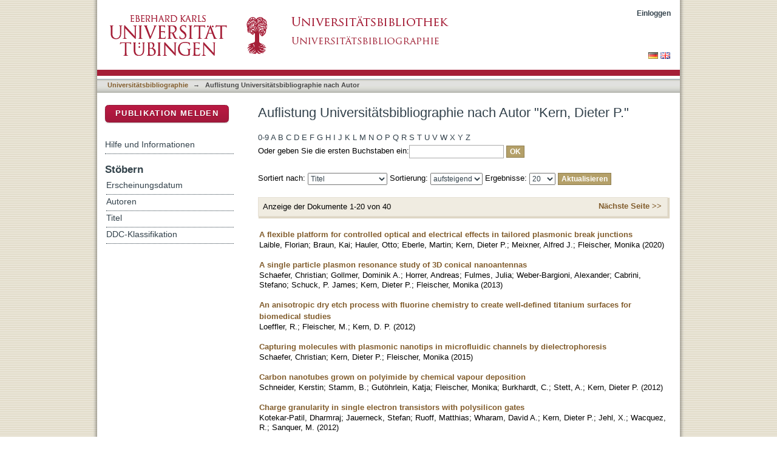

--- FILE ---
content_type: text/html;charset=utf-8
request_url: https://tobias-lib.uni-tuebingen.de/xmlui/handle/10900/11221/browse?value=Kern,%20Dieter%20P.&type=author
body_size: 68740
content:
<?xml version="1.0" encoding="UTF-8"?>
<!DOCTYPE html PUBLIC "-//W3C//DTD XHTML 1.0 Strict//EN" "http://www.w3.org/TR/xhtml1/DTD/xhtml1-strict.dtd">
<html xmlns="http://www.w3.org/1999/xhtml" class="no-js">
<head>
<meta content="text/html; charset=UTF-8" http-equiv="Content-Type" />
<meta content="IE=edge,chrome=1" http-equiv="X-UA-Compatible" />
<meta content="width=device-width; initial-scale=1.0; maximum-scale=1.0;" name="viewport" />
<link rel="shortcut icon" href="/xmlui/themes/hsbiblio/images/favicon.ico" />
<link rel="apple-touch-icon" href="/xmlui/themes/hsbiblio/images/apple-touch-icon.png" />
<meta name="Generator" content="DSpace 6.3" />
<link type="text/css" rel="stylesheet" media="screen" href="/xmlui/themes/hsbiblio/lib/css/reset.css" />
<link type="text/css" rel="stylesheet" media="screen" href="/xmlui/themes/hsbiblio/lib/css/base.css" />
<link type="text/css" rel="stylesheet" media="screen" href="/xmlui/themes/hsbiblio/lib/css/helper.css" />
<link type="text/css" rel="stylesheet" media="screen" href="/xmlui/themes/hsbiblio/lib/css/jquery-ui-1.8.15.custom.css" />
<link type="text/css" rel="stylesheet" media="screen" href="/xmlui/themes/hsbiblio/lib/css/style.css" />
<link type="text/css" rel="stylesheet" media="screen" href="/xmlui/themes/hsbiblio/lib/css/authority-control.css" />
<link type="text/css" rel="stylesheet" media="screen" href="/xmlui/themes/hsbiblio/../../static/css/uniTuebingen.css" />
<link type="text/css" rel="stylesheet" media="screen" href="/xmlui/themes/hsbiblio/../../static/css/bibliographie.css" />
<link type="text/css" rel="stylesheet" media="handheld" href="/xmlui/themes/hsbiblio/lib/css/handheld.css" />
<link type="text/css" rel="stylesheet" media="print" href="/xmlui/themes/hsbiblio/lib/css/print.css" />
<link type="text/css" rel="stylesheet" media="all" href="/xmlui/themes/hsbiblio/lib/css/media.css" />
<link type="application/opensearchdescription+xml" rel="search" href="https://tobias-lib.uni-tuebingen.de:443/xmlui/open-search/description.xml" title="DSpace" />
<script type="text/javascript">
                                //Clear default text of empty text areas on focus
                                function tFocus(element)
                                {
                                        if (element.value == ' '){element.value='';}
                                }
                                //Clear default text of empty text areas on submit
                                function tSubmit(form)
                                {
                                        var defaultedElements = document.getElementsByTagName("textarea");
                                        for (var i=0; i != defaultedElements.length; i++){
                                                if (defaultedElements[i].value == ' '){
                                                        defaultedElements[i].value='';}}
                                }
                                //Disable pressing 'enter' key to submit a form (otherwise pressing 'enter' causes a submission to start over)
                                function disableEnterKey(e)
                                {
                                     var key;

                                     if(window.event)
                                          key = window.event.keyCode;     //Internet Explorer
                                     else
                                          key = e.which;     //Firefox and Netscape

                                     if(key == 13)  //if "Enter" pressed, then disable!
                                          return false;
                                     else
                                          return true;
                                }

                                function FnArray()
                                {
                                    this.funcs = new Array;
                                }

                                FnArray.prototype.add = function(f)
                                {
                                    if( typeof f!= "function" )
                                    {
                                        f = new Function(f);
                                    }
                                    this.funcs[this.funcs.length] = f;
                                };

                                FnArray.prototype.execute = function()
                                {
                                    for( var i=0; i < this.funcs.length; i++ )
                                    {
                                        this.funcs[i]();
                                    }
                                };

                                var runAfterJSImports = new FnArray();
            </script>
<script xmlns:i18n="http://apache.org/cocoon/i18n/2.1" type="text/javascript" src="/xmlui/themes/hsbiblio/lib/js/modernizr-1.7.min.js"> </script>
<title>Auflistung  Universitätsbibliographie nach Autor "Kern, Dieter P."</title>
</head><!--[if lt IE 7 ]> <body class="ie6"> <![endif]-->
                <!--[if IE 7 ]>    <body class="ie7"> <![endif]-->
                <!--[if IE 8 ]>    <body class="ie8"> <![endif]-->
                <!--[if IE 9 ]>    <body class="ie9"> <![endif]-->
                <!--[if (gt IE 9)|!(IE)]><!--><body><!--<![endif]-->
<div xmlns:i18n="http://apache.org/cocoon/i18n/2.1" xmlns="http://di.tamu.edu/DRI/1.0/" id="page">
<div id="ds-main">
<div id="ds-header-wrapper">
<div class="clearfix" id="ds-header">
<a id="ds-header-logo-link" href="http://www.uni-tuebingen.de" target="_blank">
<span id="ds-header-logo"> </span>
</a>
<a id="ds-header-logo-link" href="https://bibliographie.uni-tuebingen.de">
<span id="ds-header-logo-ub"> </span>
</a>
<h1 class="pagetitle visuallyhidden">Auflistung  Universitätsbibliographie nach Autor "Kern, Dieter P."</h1>
<h2 xmlns:i18n="http://apache.org/cocoon/i18n/2.1" xmlns="http://di.tamu.edu/DRI/1.0/" class="static-pagetitle visuallyhidden">DSpace Repositorium (Manakin basiert)</h2>
<div xmlns:i18n="http://apache.org/cocoon/i18n/2.1" id="ds-user-box">
<p>
<a href="/xmlui/login">Einloggen</a>
</p>
</div>
</div>
</div>
<div xmlns:i18n="http://apache.org/cocoon/i18n/2.1" id="ds-trail-wrapper">
<div id="ds-language-selection">
<a href="&#10;   &#9;&#9;&#9;&#9;&#9;&#9;&#9;javascript:window.location.search = '?locale-attribute=de';&#10;&#9;&#9;&#9;&#9;&#9;&#9;">
<img src="/xmlui/static/gfx/flag_de.png" />
</a>
<a href="&#10;   &#9;&#9;&#9;&#9;&#9;&#9;&#9;javascript:window.location.search = '?locale-attribute=en';&#10;&#9;&#9;&#9;&#9;&#9;&#9;">
<img src="/xmlui/static/gfx/flag_en.png" />
</a>
</div>
<ul id="ds-trail">
<li class="ds-trail-link first-link ">
<a href="/xmlui/">Publikationsdienste</a>
</li>
<li xmlns:i18n="http://apache.org/cocoon/i18n/2.1" xmlns="http://di.tamu.edu/DRI/1.0/" class="ds-trail-arrow">→</li>
<li class="ds-trail-link ">
<a href="/xmlui/handle/10900/11221">Universitätsbibliographie</a>
</li>
<li class="ds-trail-arrow">→</li>
<li class="ds-trail-link last-link">Auflistung  Universitätsbibliographie nach Autor</li>
<a xmlns:i18n="http://apache.org/cocoon/i18n/2.1" xmlns="http://di.tamu.edu/DRI/1.0/" href="javascript:window.history.back();" id="utue_back_button">« zurück</a>
</ul>
</div>
<div xmlns:i18n="http://apache.org/cocoon/i18n/2.1" class="hidden" id="no-js-warning-wrapper">
<div id="no-js-warning">
<div class="notice failure">JavaScript is disabled for your browser. Some features of this site may not work without it.</div>
</div>
</div>
<div id="ds-content-wrapper">
<div class="clearfix" id="ds-content">
<div id="ds-body">
<h1 class="ds-div-head">Auflistung  Universitätsbibliographie nach Autor "Kern, Dieter P."</h1>
<div xmlns:i18n="http://apache.org/cocoon/i18n/2.1" xmlns="http://di.tamu.edu/DRI/1.0/" id="aspect_artifactbrowser_ConfigurableBrowse_div_browse-by-author" class="ds-static-div primary">
<form id="aspect_artifactbrowser_ConfigurableBrowse_div_browse-navigation" class="ds-interactive-div secondary navigation" action="browse" method="post" onsubmit="javascript:tSubmit(this);">
<p id="aspect_artifactbrowser_ConfigurableBrowse_p_hidden-fields" class="ds-paragraph hidden">
<input id="aspect_artifactbrowser_ConfigurableBrowse_field_rpp" class="ds-hidden-field" name="rpp" type="hidden" value="20" />
<input id="aspect_artifactbrowser_ConfigurableBrowse_field_sort_by" class="ds-hidden-field" name="sort_by" type="hidden" value="-1" />
<input id="aspect_artifactbrowser_ConfigurableBrowse_field_type" class="ds-hidden-field" name="type" type="hidden" value="author" />
<input id="aspect_artifactbrowser_ConfigurableBrowse_field_value" class="ds-hidden-field" name="value" type="hidden" value="Kern, Dieter P." />
<input id="aspect_artifactbrowser_ConfigurableBrowse_field_etal" class="ds-hidden-field" name="etal" type="hidden" value="-1" />
<input id="aspect_artifactbrowser_ConfigurableBrowse_field_order" class="ds-hidden-field" name="order" type="hidden" value="ASC" />
</p>
<ul id="aspect_artifactbrowser_ConfigurableBrowse_list_jump-list" class="ds-simple-list alphabet">
<li class="ds-simple-list-item">
<a href="browse?rpp=20&amp;etal=-1&amp;sort_by=-1&amp;type=author&amp;starts_with=0&amp;order=ASC">0-9</a>
</li>
<li class="ds-simple-list-item">
<a href="browse?rpp=20&amp;etal=-1&amp;sort_by=-1&amp;type=author&amp;starts_with=A&amp;order=ASC">A</a>
</li>
<li class="ds-simple-list-item">
<a href="browse?rpp=20&amp;etal=-1&amp;sort_by=-1&amp;type=author&amp;starts_with=B&amp;order=ASC">B</a>
</li>
<li class="ds-simple-list-item">
<a href="browse?rpp=20&amp;etal=-1&amp;sort_by=-1&amp;type=author&amp;starts_with=C&amp;order=ASC">C</a>
</li>
<li class="ds-simple-list-item">
<a href="browse?rpp=20&amp;etal=-1&amp;sort_by=-1&amp;type=author&amp;starts_with=D&amp;order=ASC">D</a>
</li>
<li class="ds-simple-list-item">
<a href="browse?rpp=20&amp;etal=-1&amp;sort_by=-1&amp;type=author&amp;starts_with=E&amp;order=ASC">E</a>
</li>
<li class="ds-simple-list-item">
<a href="browse?rpp=20&amp;etal=-1&amp;sort_by=-1&amp;type=author&amp;starts_with=F&amp;order=ASC">F</a>
</li>
<li class="ds-simple-list-item">
<a href="browse?rpp=20&amp;etal=-1&amp;sort_by=-1&amp;type=author&amp;starts_with=G&amp;order=ASC">G</a>
</li>
<li class="ds-simple-list-item">
<a href="browse?rpp=20&amp;etal=-1&amp;sort_by=-1&amp;type=author&amp;starts_with=H&amp;order=ASC">H</a>
</li>
<li class="ds-simple-list-item">
<a href="browse?rpp=20&amp;etal=-1&amp;sort_by=-1&amp;type=author&amp;starts_with=I&amp;order=ASC">I</a>
</li>
<li class="ds-simple-list-item">
<a href="browse?rpp=20&amp;etal=-1&amp;sort_by=-1&amp;type=author&amp;starts_with=J&amp;order=ASC">J</a>
</li>
<li class="ds-simple-list-item">
<a href="browse?rpp=20&amp;etal=-1&amp;sort_by=-1&amp;type=author&amp;starts_with=K&amp;order=ASC">K</a>
</li>
<li class="ds-simple-list-item">
<a href="browse?rpp=20&amp;etal=-1&amp;sort_by=-1&amp;type=author&amp;starts_with=L&amp;order=ASC">L</a>
</li>
<li class="ds-simple-list-item">
<a href="browse?rpp=20&amp;etal=-1&amp;sort_by=-1&amp;type=author&amp;starts_with=M&amp;order=ASC">M</a>
</li>
<li class="ds-simple-list-item">
<a href="browse?rpp=20&amp;etal=-1&amp;sort_by=-1&amp;type=author&amp;starts_with=N&amp;order=ASC">N</a>
</li>
<li class="ds-simple-list-item">
<a href="browse?rpp=20&amp;etal=-1&amp;sort_by=-1&amp;type=author&amp;starts_with=O&amp;order=ASC">O</a>
</li>
<li class="ds-simple-list-item">
<a href="browse?rpp=20&amp;etal=-1&amp;sort_by=-1&amp;type=author&amp;starts_with=P&amp;order=ASC">P</a>
</li>
<li class="ds-simple-list-item">
<a href="browse?rpp=20&amp;etal=-1&amp;sort_by=-1&amp;type=author&amp;starts_with=Q&amp;order=ASC">Q</a>
</li>
<li class="ds-simple-list-item">
<a href="browse?rpp=20&amp;etal=-1&amp;sort_by=-1&amp;type=author&amp;starts_with=R&amp;order=ASC">R</a>
</li>
<li class="ds-simple-list-item">
<a href="browse?rpp=20&amp;etal=-1&amp;sort_by=-1&amp;type=author&amp;starts_with=S&amp;order=ASC">S</a>
</li>
<li class="ds-simple-list-item">
<a href="browse?rpp=20&amp;etal=-1&amp;sort_by=-1&amp;type=author&amp;starts_with=T&amp;order=ASC">T</a>
</li>
<li class="ds-simple-list-item">
<a href="browse?rpp=20&amp;etal=-1&amp;sort_by=-1&amp;type=author&amp;starts_with=U&amp;order=ASC">U</a>
</li>
<li class="ds-simple-list-item">
<a href="browse?rpp=20&amp;etal=-1&amp;sort_by=-1&amp;type=author&amp;starts_with=V&amp;order=ASC">V</a>
</li>
<li class="ds-simple-list-item">
<a href="browse?rpp=20&amp;etal=-1&amp;sort_by=-1&amp;type=author&amp;starts_with=W&amp;order=ASC">W</a>
</li>
<li class="ds-simple-list-item">
<a href="browse?rpp=20&amp;etal=-1&amp;sort_by=-1&amp;type=author&amp;starts_with=X&amp;order=ASC">X</a>
</li>
<li class="ds-simple-list-item">
<a href="browse?rpp=20&amp;etal=-1&amp;sort_by=-1&amp;type=author&amp;starts_with=Y&amp;order=ASC">Y</a>
</li>
<li class="ds-simple-list-item">
<a href="browse?rpp=20&amp;etal=-1&amp;sort_by=-1&amp;type=author&amp;starts_with=Z&amp;order=ASC">Z</a>
</li>
</ul>
<p class="ds-paragraph">Oder geben Sie die ersten Buchstaben ein:<input xmlns:i18n="http://apache.org/cocoon/i18n/2.1" xmlns="http://www.w3.org/1999/xhtml" id="aspect_artifactbrowser_ConfigurableBrowse_field_starts_with" class="ds-text-field" name="starts_with" type="text" value="" title="Auflistung von Dokumenten, die mit diesen Buchstaben anfangen" />
<input xmlns:i18n="http://apache.org/cocoon/i18n/2.1" id="aspect_artifactbrowser_ConfigurableBrowse_field_submit" class="ds-button-field" name="submit" type="submit" value="OK" />
</p>
</form>
<form id="aspect_artifactbrowser_ConfigurableBrowse_div_browse-controls" class="ds-interactive-div browse controls" action="browse?resetOffset=true" method="post" onsubmit="javascript:tSubmit(this);">
<p id="aspect_artifactbrowser_ConfigurableBrowse_p_hidden-fields" class="ds-paragraph hidden">
<input id="aspect_artifactbrowser_ConfigurableBrowse_field_type" class="ds-hidden-field" name="type" type="hidden" value="author" />
<input id="aspect_artifactbrowser_ConfigurableBrowse_field_value" class="ds-hidden-field" name="value" type="hidden" value="Kern, Dieter P." />
</p>
<p class="ds-paragraph">Sortiert nach: <select xmlns:i18n="http://apache.org/cocoon/i18n/2.1" xmlns="http://www.w3.org/1999/xhtml" id="aspect_artifactbrowser_ConfigurableBrowse_field_sort_by" class="ds-select-field" name="sort_by">
<option value="1">Titel</option>
<option xmlns="http://di.tamu.edu/DRI/1.0/" value="2">Erscheinungsdatum</option>
<option xmlns="http://di.tamu.edu/DRI/1.0/" value="3">Zugangsdatum</option>
</select> Sortierung: <select xmlns="http://www.w3.org/1999/xhtml" xmlns:i18n="http://apache.org/cocoon/i18n/2.1" id="aspect_artifactbrowser_ConfigurableBrowse_field_order" class="ds-select-field" name="order">
<option value="ASC" selected="selected">aufsteigend</option>
<option xmlns="http://di.tamu.edu/DRI/1.0/" value="DESC">absteigend</option>
</select> Ergebnisse: <select xmlns="http://www.w3.org/1999/xhtml" xmlns:i18n="http://apache.org/cocoon/i18n/2.1" id="aspect_artifactbrowser_ConfigurableBrowse_field_rpp" class="ds-select-field" name="rpp">
<option value="5">5</option>
<option value="10">10</option>
<option value="20" selected="selected">20</option>
<option value="40">40</option>
<option value="60">60</option>
<option value="80">80</option>
<option value="100">100</option>
</select>
<input xmlns:i18n="http://apache.org/cocoon/i18n/2.1" id="aspect_artifactbrowser_ConfigurableBrowse_field_update" class="ds-button-field" name="update" type="submit" value="Aktualisieren" />
</p>
</form>
<div class="pagination clearfix top">
<p class="pagination-info">Anzeige der Dokumente 1-20 von 40</p>
<ul xmlns:i18n="http://apache.org/cocoon/i18n/2.1" class="pagination-links">
<li />
<li>
<a class="next-page-link" href="browse?rpp=20&amp;offset=20&amp;etal=-1&amp;sort_by=-1&amp;type=author&amp;value=Kern%2C+Dieter+P.&amp;order=ASC">Nächste Seite &gt;&gt; </a>
</li>
</ul>
</div>
<div xmlns:i18n="http://apache.org/cocoon/i18n/2.1" id="aspect_artifactbrowser_ConfigurableBrowse_div_browse-by-author-results" class="ds-static-div primary">
<ul xmlns:oreatom="http://www.openarchives.org/ore/atom/" xmlns:ore="http://www.openarchives.org/ore/terms/" xmlns:atom="http://www.w3.org/2005/Atom" class="ds-artifact-list">
<!-- External Metadata URL: cocoon://metadata/handle/10900/112440/mets.xml?sections=dmdSec,fileSec&fileGrpTypes=THUMBNAIL-->
<li class="ds-artifact-item odd">
<div class="artifact-description">
<div class="artifact-title">
<a href="/xmlui/handle/10900/112440">A flexible platform for controlled optical and electrical effects in tailored plasmonic break junctions</a>
<span class="Z3988" title="ctx_ver=Z39.88-2004&amp;rft_val_fmt=info%3Aofi%2Ffmt%3Akev%3Amtx%3Adc&amp;rft_id=2192-8614&amp;rft_id=http%3A%2F%2Fhdl.handle.net%2F10900%2F112440&amp;rfr_id=info%3Asid%2Fdspace.org%3Arepository&amp;rft.quellen=20200715072417_00247&amp;rft.publikation=1391-1400&amp;rft.personen=Laible%2C+Florian&amp;rft.personen=Braun%2C+Kai&amp;rft.personen=Hauler%2C+Otto&amp;rft.personen=Eberle%2C+Martin&amp;rft.personen=Kern%2C+Dieter+P.&amp;rft.personen=Meixner%2C+Alfred+J.&amp;rft.personen=Fleischer%2C+Monika&amp;rft.isPartOf=Nanophotonics&amp;rft.isPartOf=6&amp;rft.isPartOf=9&amp;rft.wos=WOS%3A000543258600008&amp;rft.wos=Univ+Tubingen%2C+Inst+Appl+Phys%2C+Morgenstelle+10%2C+D-72076+Tubingen%2C+Germany&amp;rft.wos=Univ+Tubingen%2C+Ctr+Light+Matter+Interact+Sensors+%26+Analyt+LISA%2C+Morgenstelle+15%2C+D-72076+Tubingen%2C+Germany&amp;rft.wos=Univ+Tubingen%2C+Inst+Phys+%26+Theoret+Chem%2C+Morgenstelle+18%2C+D-72076+Tubingen%2C+Germany" />
</div>
<div class="artifact-info">
<span class="author">
<span>Laible, Florian</span>; <span>Braun, Kai</span>; <span>Hauler, Otto</span>; <span>Eberle, Martin</span>; <span>Kern, Dieter P.</span>; <span>Meixner, Alfred J.</span>; <span>Fleischer, Monika</span>
</span> <span class="publisher-date">(<span class="date">2020</span>)</span>
</div>
</div>
</li>
<!-- External Metadata URL: cocoon://metadata/handle/10900/40399/mets.xml?sections=dmdSec,fileSec&fileGrpTypes=THUMBNAIL-->
<li class="ds-artifact-item even">
<div class="artifact-description">
<div class="artifact-title">
<a href="/xmlui/handle/10900/40399">A single particle plasmon resonance study of 3D conical nanoantennas</a>
<span class="Z3988" title="ctx_ver=Z39.88-2004&amp;rft_val_fmt=info%3Aofi%2Ffmt%3Akev%3Amtx%3Adc&amp;rft_id=2040-3364&amp;rft_id=http%3A%2F%2Fhdl.handle.net%2F10900%2F40399&amp;rfr_id=info%3Asid%2Fdspace.org%3Arepository&amp;rft.quellen=20140116051827_03320&amp;rft.publikation=7861-7866&amp;rft.personen=Schaefer%2C+Christian&amp;rft.personen=Gollmer%2C+Dominik+A.&amp;rft.personen=Horrer%2C+Andreas&amp;rft.personen=Fulmes%2C+Julia&amp;rft.personen=Weber-Bargioni%2C+Alexander&amp;rft.personen=Cabrini%2C+Stefano&amp;rft.personen=Schuck%2C+P.+James&amp;rft.personen=Kern%2C+Dieter+P.&amp;rft.personen=Fleischer%2C+Monika&amp;rft.isPartOf=Nanoscale&amp;rft.isPartOf=17&amp;rft.isPartOf=5&amp;rft.wos=WOS%3A000322958800026&amp;rft.wos=Univ+Tubingen%2C+Inst+Appl+Phys%2C+D-72076+Tubingen%2C+Germany&amp;rft.wos=Univ+Tubingen%2C+Ctr+LISA%2C+D-72076+Tubingen%2C+Germany" />
</div>
<div class="artifact-info">
<span class="author">
<span>Schaefer, Christian</span>; <span>Gollmer, Dominik A.</span>; <span>Horrer, Andreas</span>; <span>Fulmes, Julia</span>; <span>Weber-Bargioni, Alexander</span>; <span>Cabrini, Stefano</span>; <span>Schuck, P. James</span>; <span>Kern, Dieter P.</span>; <span>Fleischer, Monika</span>
</span> <span class="publisher-date">(<span class="date">2013</span>)</span>
</div>
</div>
</li>
<!-- External Metadata URL: cocoon://metadata/handle/10900/43129/mets.xml?sections=dmdSec,fileSec&fileGrpTypes=THUMBNAIL-->
<li class="ds-artifact-item odd">
<div class="artifact-description">
<div class="artifact-title">
<a href="/xmlui/handle/10900/43129">An anisotropic dry etch process with fluorine chemistry to create well-defined titanium surfaces for biomedical studies</a>
<span class="Z3988" title="ctx_ver=Z39.88-2004&amp;rft_val_fmt=info%3Aofi%2Ffmt%3Akev%3Amtx%3Adc&amp;rft_id=0167-9317&amp;rft_id=http%3A%2F%2Fhdl.handle.net%2F10900%2F43129&amp;rfr_id=info%3Asid%2Fdspace.org%3Arepository&amp;rft.quellen=20140226071329_01170&amp;rft.publikation=361-364&amp;rft.personen=Loeffler%2C+R.&amp;rft.personen=Fleischer%2C+M.&amp;rft.personen=Kern%2C+D.+P.&amp;rft.isPartOf=Microelectronic+Engineering&amp;rft.isPartOf=97&amp;rft.wos=WOS%3A000309316300086&amp;rft.wos=Univ+Tubingen%2C+Inst+Appl+Phys%2C+D-72076+Tubingen%2C+Germany" />
</div>
<div class="artifact-info">
<span class="author">
<span>Loeffler, R.</span>; <span>Fleischer, M.</span>; <span>Kern, D. P.</span>
</span> <span class="publisher-date">(<span class="date">2012</span>)</span>
</div>
</div>
</li>
<!-- External Metadata URL: cocoon://metadata/handle/10900/62928/mets.xml?sections=dmdSec,fileSec&fileGrpTypes=THUMBNAIL-->
<li class="ds-artifact-item even">
<div class="artifact-description">
<div class="artifact-title">
<a href="/xmlui/handle/10900/62928">Capturing molecules with plasmonic nanotips in microfluidic channels by dielectrophoresis</a>
<span class="Z3988" title="ctx_ver=Z39.88-2004&amp;rft_val_fmt=info%3Aofi%2Ffmt%3Akev%3Amtx%3Adc&amp;rft_id=1473-0197&amp;rft_id=http%3A%2F%2Fhdl.handle.net%2F10900%2F62928&amp;rfr_id=info%3Asid%2Fdspace.org%3Arepository&amp;rft.quellen=20150402110707_00380&amp;rft.publikation=1066-1071&amp;rft.personen=Schaefer%2C+Christian&amp;rft.personen=Kern%2C+Dieter+P.&amp;rft.personen=Fleischer%2C+Monika&amp;rft.isPartOf=Lab+on+A+Chip&amp;rft.isPartOf=4&amp;rft.isPartOf=15&amp;rft.wos=WOS%3A000349404200015&amp;rft.wos=Univ+Tubingen%2C+Inst+Appl+Phys%2C+D-72076+Tubingen%2C+Germany&amp;rft.wos=Univ+Tubingen%2C+Ctr+LISA%2C+D-72076+Tubingen%2C+Germany" />
</div>
<div class="artifact-info">
<span class="author">
<span>Schaefer, Christian</span>; <span>Kern, Dieter P.</span>; <span>Fleischer, Monika</span>
</span> <span class="publisher-date">(<span class="date">2015</span>)</span>
</div>
</div>
</li>
<!-- External Metadata URL: cocoon://metadata/handle/10900/53395/mets.xml?sections=dmdSec,fileSec&fileGrpTypes=THUMBNAIL-->
<li class="ds-artifact-item odd">
<div class="artifact-description">
<div class="artifact-title">
<a href="/xmlui/handle/10900/53395">Carbon nanotubes grown on polyimide by chemical vapour deposition</a>
<span class="Z3988" title="ctx_ver=Z39.88-2004&amp;rft_val_fmt=info%3Aofi%2Ffmt%3Akev%3Amtx%3Adc&amp;rft_id=978-1-4673-2198-3&amp;rft_id=1944-9399&amp;rft_id=http%3A%2F%2Fhdl.handle.net%2F10900%2F53395&amp;rfr_id=info%3Asid%2Fdspace.org%3Arepository&amp;rft.publikation=%281-5%29&amp;rft.personen=Schneider%2C+Kerstin&amp;rft.personen=Stamm%2C+B.&amp;rft.personen=Gut%C3%B6hrlein%2C+Katja&amp;rft.personen=Fleischer%2C+Monika&amp;rft.personen=Burkhardt%2C+C.&amp;rft.personen=Stett%2C+A.&amp;rft.personen=Kern%2C+Dieter+P.&amp;rft.publikation=12th+IEEE+Conference+on+Nanotechnology+%28IEEE-Nano%29" />
</div>
<div class="artifact-info">
<span class="author">
<span>Schneider, Kerstin</span>; <span>Stamm, B.</span>; <span>Gutöhrlein, Katja</span>; <span>Fleischer, Monika</span>; <span>Burkhardt, C.</span>; <span>Stett, A.</span>; <span>Kern, Dieter P.</span>
</span> <span class="publisher-date">(<span class="date">2012</span>)</span>
</div>
</div>
</li>
<!-- External Metadata URL: cocoon://metadata/handle/10900/53542/mets.xml?sections=dmdSec,fileSec&fileGrpTypes=THUMBNAIL-->
<li class="ds-artifact-item even">
<div class="artifact-description">
<div class="artifact-title">
<a href="/xmlui/handle/10900/53542">Charge granularity in single electron transistors with polysilicon gates</a>
<span class="Z3988" title="ctx_ver=Z39.88-2004&amp;rft_val_fmt=info%3Aofi%2Ffmt%3Akev%3Amtx%3Adc&amp;rft_id=978-1-4673-0191-6&amp;rft_id=978-1-4673-0190-9&amp;rft_id=http%3A%2F%2Fhdl.handle.net%2F10900%2F53542&amp;rfr_id=info%3Asid%2Fdspace.org%3Arepository&amp;rft.publikation=%2889-92%29&amp;rft.personen=Kotekar-Patil%2C+Dharmraj&amp;rft.personen=Jauerneck%2C+Stefan&amp;rft.personen=Ruoff%2C+Matthias&amp;rft.personen=Wharam%2C+David+A.&amp;rft.personen=Kern%2C+Dieter+P.&amp;rft.personen=Jehl%2C+X.&amp;rft.personen=Wacquez%2C+R.&amp;rft.personen=Sanquer%2C+M.&amp;rft.publikation=Proceedings+of+the+13th+International+Conference+on+Ultimate+Integration+on+Silicon+%28ULIS%29%2C+2012" />
</div>
<div class="artifact-info">
<span class="author">
<span>Kotekar-Patil, Dharmraj</span>; <span>Jauerneck, Stefan</span>; <span>Ruoff, Matthias</span>; <span>Wharam, David A.</span>; <span>Kern, Dieter P.</span>; <span>Jehl, X.</span>; <span>Wacquez, R.</span>; <span>Sanquer, M.</span>
</span> <span class="publisher-date">(<span class="date">2012</span>)</span>
</div>
</div>
</li>
<!-- External Metadata URL: cocoon://metadata/handle/10900/62448/mets.xml?sections=dmdSec,fileSec&fileGrpTypes=THUMBNAIL-->
<li class="ds-artifact-item odd">
<div class="artifact-description">
<div class="artifact-title">
<a href="/xmlui/handle/10900/62448">Cold-atom scanning probe microscopy</a>
<span class="Z3988" title="ctx_ver=Z39.88-2004&amp;rft_val_fmt=info%3Aofi%2Ffmt%3Akev%3Amtx%3Adc&amp;rft_id=1748-3387&amp;rft_id=http%3A%2F%2Fhdl.handle.net%2F10900%2F62448&amp;rfr_id=info%3Asid%2Fdspace.org%3Arepository&amp;rft.publikation=446-451&amp;rft.personen=Gierling%2C+Michael&amp;rft.personen=Schneeweiss%2C+Philipp&amp;rft.personen=Visanescu%2C+Gabriela&amp;rft.personen=Federsel%2C+Peter&amp;rft.personen=H%C3%A4ffner%2C+Michael&amp;rft.personen=Kern%2C+Dieter+P.&amp;rft.personen=Judd%2C+Thomas+E.&amp;rft.personen=G%C3%BCnther%2C+Andreas&amp;rft.personen=Fort%C3%A1gh%2C+J%C3%B3zsef&amp;rft.isPartOf=Nature+Nanotechnology&amp;rft.isPartOf=6" />
</div>
<div class="artifact-info">
<span class="author">
<span>Gierling, Michael</span>; <span>Schneeweiss, Philipp</span>; <span>Visanescu, Gabriela</span>; <span>Federsel, Peter</span>; <span>Häffner, Michael</span>; <span>Kern, Dieter P.</span>; <span>Judd, Thomas E.</span>; <span>Günther, Andreas</span>; <span>Fortágh, József</span>
</span> <span class="publisher-date">(<span class="date">2011</span>)</span>
</div>
</div>
</li>
<!-- External Metadata URL: cocoon://metadata/handle/10900/94384/mets.xml?sections=dmdSec,fileSec&fileGrpTypes=THUMBNAIL-->
<li class="ds-artifact-item even">
<div class="artifact-description">
<div class="artifact-title">
<a href="/xmlui/handle/10900/94384">Collective Effects in Second-Harmonic Generation from Plasmonic Oligomers</a>
<span class="Z3988" title="ctx_ver=Z39.88-2004&amp;rft_val_fmt=info%3Aofi%2Ffmt%3Akev%3Amtx%3Adc&amp;rft_id=1530-6992&amp;rft_id=http%3A%2F%2Fhdl.handle.net%2F10900%2F94384&amp;rfr_id=info%3Asid%2Fdspace.org%3Arepository&amp;rft.quellen=20190321153956_03144&amp;rft.publikation=2571-2580&amp;rft.personen=Bautista%2C+Godofredo&amp;rft.personen=Dreser%2C+Christoph&amp;rft.personen=Zang%2C+Xiaorun&amp;rft.personen=Kern%2C+Dieter+P.&amp;rft.personen=Kauranen%2C+Martti&amp;rft.personen=Fleischer%2C+Monika&amp;rft.isPartOf=Nano+Letters&amp;rft.isPartOf=4&amp;rft.isPartOf=18&amp;rft.wos=WOS%3A000430155900053&amp;rft.wos=Univ+Tubingen%2C+Inst+Appl+Phys%2C+Morgenstelle+10%2C+D-72076+Tubingen%2C+Germany&amp;rft.wos=Univ+Tubingen%2C+Ctr+Light+Matter+Interact+Sensors+%26+Analyt+LISA%2C+Morgenstelle+15%2C+D-72076+Tubingen%2C+Germany" />
</div>
<div class="artifact-info">
<span class="author">
<span>Bautista, Godofredo</span>; <span>Dreser, Christoph</span>; <span>Zang, Xiaorun</span>; <span>Kern, Dieter P.</span>; <span>Kauranen, Martti</span>; <span>Fleischer, Monika</span>
</span> <span class="publisher-date">(<span class="date">2018</span>)</span>
</div>
</div>
</li>
<!-- External Metadata URL: cocoon://metadata/handle/10900/87481/mets.xml?sections=dmdSec,fileSec&fileGrpTypes=THUMBNAIL-->
<li class="ds-artifact-item odd">
<div class="artifact-description">
<div class="artifact-title">
<a href="/xmlui/handle/10900/87481">Compact plasmonic optical biosensors based on nanostructured gradient index lenses integrated into microfluidic cells</a>
<span class="Z3988" title="ctx_ver=Z39.88-2004&amp;rft_val_fmt=info%3Aofi%2Ffmt%3Akev%3Amtx%3Adc&amp;rft_id=2040-3372&amp;rft_id=http%3A%2F%2Fhdl.handle.net%2F10900%2F87481&amp;rfr_id=info%3Asid%2Fdspace.org%3Arepository&amp;rft.quellen=20190131163842_00376&amp;rft.publikation=17378-17386&amp;rft.personen=Horrer%2C+A.&amp;rft.personen=Haas%2C+J.&amp;rft.personen=Freudenberger%2C+K.&amp;rft.personen=Gauglitz%2C+G.&amp;rft.personen=Kern%2C+D.+P.&amp;rft.personen=Fleischer%2C+M.&amp;rft.isPartOf=Nanoscale&amp;rft.isPartOf=44&amp;rft.isPartOf=9&amp;rft.wos=WOS%3A000415666500029&amp;rft.wos=Univ+Tubingen%2C+Inst+Appl+Phys%2C+Morgenstelle+10%2C+D-72076+Tubingen%2C+Germany&amp;rft.wos=Univ+Tubingen%2C+Ctr+Light+Matter+Interact+Sensors+%26+Analyt+LISA%2C+Morgenstelle+15%2C+D-72076+Tubingen%2C+Germany&amp;rft.wos=Univ+Tubingen%2C+Inst+Phys+%26+Theoret+Chem%2C+Morgenstelle+18%2C+D-72076+Tubingen%2C+Germany" />
</div>
<div class="artifact-info">
<span class="author">
<span>Horrer, A.</span>; <span>Haas, J.</span>; <span>Freudenberger, K.</span>; <span>Gauglitz, G.</span>; <span>Kern, D. P.</span>; <span>Fleischer, M.</span>
</span> <span class="publisher-date">(<span class="date">2017</span>)</span>
</div>
</div>
</li>
<!-- External Metadata URL: cocoon://metadata/handle/10900/91788/mets.xml?sections=dmdSec,fileSec&fileGrpTypes=THUMBNAIL-->
<li class="ds-artifact-item even">
<div class="artifact-description">
<div class="artifact-title">
<a href="/xmlui/handle/10900/91788">Continuous reversible tuning of the gap size and plasmonic coupling of bow tie nanoantennas on flexible substrates</a>
<span class="Z3988" title="ctx_ver=Z39.88-2004&amp;rft_val_fmt=info%3Aofi%2Ffmt%3Akev%3Amtx%3Adc&amp;rft_id=2040-3372&amp;rft_id=http%3A%2F%2Fhdl.handle.net%2F10900%2F91788&amp;rfr_id=info%3Asid%2Fdspace.org%3Arepository&amp;rft.quellen=20190321153956_01507&amp;rft.publikation=14915-14922&amp;rft.personen=Laible%2C+Florian&amp;rft.personen=Gollmer%2C+Dominik+A.&amp;rft.personen=Dickreuter%2C+Simon&amp;rft.personen=Kern%2C+Dieter+P.&amp;rft.personen=Fleischer%2C+Monika&amp;rft.isPartOf=Nanoscale&amp;rft.isPartOf=31&amp;rft.isPartOf=10&amp;rft.wos=WOS%3A000445709600016&amp;rft.wos=Univ+Tubingen%2C+Inst+Appl+Phys%2C+Morgenstelle+10%2C+D-72076+Tubingen%2C+Germany&amp;rft.wos=Univ+Tubingen%2C+Ctr+Light+Matter+Interact+Sensors+%26+Analyt+LISA%2C+Morgenstelle+15%2C+D-72076+Tubingen%2C+Germany" />
</div>
<div class="artifact-info">
<span class="author">
<span>Laible, Florian</span>; <span>Gollmer, Dominik A.</span>; <span>Dickreuter, Simon</span>; <span>Kern, Dieter P.</span>; <span>Fleischer, Monika</span>
</span> <span class="publisher-date">(<span class="date">2018</span>)</span>
</div>
</div>
</li>
<!-- External Metadata URL: cocoon://metadata/handle/10900/70211/mets.xml?sections=dmdSec,fileSec&fileGrpTypes=THUMBNAIL-->
<li class="ds-artifact-item odd">
<div class="artifact-description">
<div class="artifact-title">
<a href="/xmlui/handle/10900/70211">Coupling single quantum dots to plasmonic nanocones: optical properties</a>
<span class="Z3988" title="ctx_ver=Z39.88-2004&amp;rft_val_fmt=info%3Aofi%2Ffmt%3Akev%3Amtx%3Adc&amp;rft_id=1364-5498&amp;rft_id=http%3A%2F%2Fhdl.handle.net%2F10900%2F70211&amp;rfr_id=info%3Asid%2Fdspace.org%3Arepository&amp;rft.quellen=20160427062602_04026&amp;rft.publikation=321-337&amp;rft.personen=Meixner%2C+Alfred+J.&amp;rft.personen=Jaeger%2C+Regina&amp;rft.personen=Jaeger%2C+Sebastian&amp;rft.personen=Braeuer%2C+Annika&amp;rft.personen=Scherzinger%2C+Kerstin&amp;rft.personen=Fulmes%2C+Julia&amp;rft.personen=Krockhaus%2C+Sven+zur+Oven&amp;rft.personen=Gollmer%2C+Dominik+A.&amp;rft.personen=Kern%2C+Dieter+P.&amp;rft.personen=Fleischer%2C+Monika&amp;rft.isPartOf=Faraday+Discussions&amp;rft.isPartOf=184&amp;rft.wos=WOS%3A000366548800021&amp;rft.wos=Univ+Tubingen%2C+Inst+Phys+%26+Theoret+Chem%2C+Ctr+Light+Matter+Interact+Sensors+%26+Analyt+LISA%2C+D-72076+Tubingen%2C+Germany&amp;rft.wos=Univ+Tubingen%2C+Inst+Appl+Phys%2C+Ctr+Light+Matter+Interact+Sensors+%26+Analyt+LISA%2C+D-72076+Tubingen%2C+Germany" />
</div>
<div class="artifact-info">
<span class="author">
<span>Meixner, Alfred J.</span>; <span>Jaeger, Regina</span>; <span>Jaeger, Sebastian</span>; <span>Braeuer, Annika</span>; <span>Scherzinger, Kerstin</span>; <span>Fulmes, Julia</span>; <span>Krockhaus, Sven zur Oven</span>; <span>Gollmer, Dominik A.</span>; <span>Kern, Dieter P.</span>; <span>Fleischer, Monika</span>
</span> <span class="publisher-date">(<span class="date">2015</span>)</span>
</div>
</div>
</li>
<!-- External Metadata URL: cocoon://metadata/handle/10900/167332/mets.xml?sections=dmdSec,fileSec&fileGrpTypes=THUMBNAIL-->
<li class="ds-artifact-item even">
<div class="artifact-description">
<div class="artifact-title">
<a href="/xmlui/handle/10900/167332">Decoding Polarization in a Single Achiral Gold Nanostructure from Emitted Far-Field Radiation</a>
<span class="Z3988" title="ctx_ver=Z39.88-2004&amp;rft_val_fmt=info%3Aofi%2Ffmt%3Akev%3Amtx%3Adc&amp;rft_id=1936-0851&amp;rft_id=http%3A%2F%2Fhdl.handle.net%2F10900%2F167332&amp;rfr_id=info%3Asid%2Fdspace.org%3Arepository&amp;rft.quellen=20240124000000_00146&amp;rft.publikation=25656-25666&amp;rft.personen=Mildner%2C+Annika&amp;rft.personen=Horrer%2C+Andreas&amp;rft.personen=Weiss%2C+Patrizia&amp;rft.personen=Dickreuter%2C+Simon&amp;rft.personen=Simo%2C+P.+Christian&amp;rft.personen=Gerard%2C+Davy&amp;rft.personen=Kern%2C+Dieter+P.&amp;rft.personen=Fleischer%2C+Monika&amp;rft.isPartOf=Acs+Nano&amp;rft.isPartOf=24&amp;rft.isPartOf=17&amp;rft.wos=WOS%3A001132845100001&amp;rft.wos=Univ+Tubingen%2C+Dept+Phys%2C+D-72076+Tubingen%2C+Germany&amp;rft.wos=Univ+Tubingen%2C+Inst+Appl+Phys%2C+D-72076+Tubingen%2C+Germany&amp;rft.wos=Univ+Tubingen%2C+Ctr+Light+Matter+Interact+Sensors+%26+Analyt+LISA%2C+D-72076+Tubingen%2C+Germany" />
</div>
<div class="artifact-info">
<span class="author">
<span>Mildner, Annika</span>; <span>Horrer, Andreas</span>; <span>Weiss, Patrizia</span>; <span>Dickreuter, Simon</span>; <span>Simo, P. Christian</span>; <span>Gerard, Davy</span>; <span>Kern, Dieter P.</span>; <span>Fleischer, Monika</span>
</span> <span class="publisher-date">(<span class="date">2023</span>)</span>
</div>
</div>
</li>
<!-- External Metadata URL: cocoon://metadata/handle/10900/42899/mets.xml?sections=dmdSec,fileSec&fileGrpTypes=THUMBNAIL-->
<li class="ds-artifact-item odd">
<div class="artifact-description">
<div class="artifact-title">
<a href="/xmlui/handle/10900/42899">Development and characterization of a needle-type microelectrode array for stimulation and recording of neuronal activity</a>
<span class="Z3988" title="ctx_ver=Z39.88-2004&amp;rft_val_fmt=info%3Aofi%2Ffmt%3Akev%3Amtx%3Adc&amp;rft_id=0167-9317&amp;rft_id=http%3A%2F%2Fhdl.handle.net%2F10900%2F42899&amp;rfr_id=info%3Asid%2Fdspace.org%3Arepository&amp;rft.quellen=20140226071329_00746&amp;rft.publikation=453-457&amp;rft.personen=Roehler%2C+S.&amp;rft.personen=Held%2C+J.&amp;rft.personen=Nisch%2C+W.&amp;rft.personen=Kern%2C+D.+P.&amp;rft.personen=Burkhardt%2C+C.&amp;rft.personen=Stett%2C+A.&amp;rft.isPartOf=Microelectronic+Engineering&amp;rft.isPartOf=98&amp;rft.wos=WOS%3A000309497200101&amp;rft.wos=Univ+Tubingen%2C+Inst+Appl+Phys%2C+D-72076+Tubingen%2C+Germany" />
</div>
<div class="artifact-info">
<span class="author">
<span>Roehler, S.</span>; <span>Held, J.</span>; <span>Nisch, W.</span>; <span>Kern, D. P.</span>; <span>Burkhardt, C.</span>; <span>Stett, A.</span>
</span> <span class="publisher-date">(<span class="date">2012</span>)</span>
</div>
</div>
</li>
<!-- External Metadata URL: cocoon://metadata/handle/10900/43596/mets.xml?sections=dmdSec,fileSec&fileGrpTypes=THUMBNAIL-->
<li class="ds-artifact-item even">
<div class="artifact-description">
<div class="artifact-title">
<a href="/xmlui/handle/10900/43596">Dispersion forces between ultracold atoms and a carbon nanotube</a>
<span class="Z3988" title="ctx_ver=Z39.88-2004&amp;rft_val_fmt=info%3Aofi%2Ffmt%3Akev%3Amtx%3Adc&amp;rft_id=1748-3387&amp;rft_id=http%3A%2F%2Fhdl.handle.net%2F10900%2F43596&amp;rfr_id=info%3Asid%2Fdspace.org%3Arepository&amp;rft.quellen=20140226071329_01591&amp;rft.publikation=515-519&amp;rft.personen=Schneeweiss%2C+P.&amp;rft.personen=Gierling%2C+M.&amp;rft.personen=Visanescu%2C+G.&amp;rft.personen=Kern%2C+D.+P.&amp;rft.personen=Judd%2C+T.+E.&amp;rft.personen=Guenther%2C+A.&amp;rft.personen=Fortagh%2C+J.&amp;rft.isPartOf=Nature+Nanotechnology&amp;rft.isPartOf=8&amp;rft.isPartOf=7&amp;rft.wos=WOS%3A000307359600011&amp;rft.wos=Univ+Tubingen%2C+CQ+Ctr+Collect+Quantum+Phenomena+%26+Their+Applicat%2C+D-72076+Tubingen%2C+Germany" />
</div>
<div class="artifact-info">
<span class="author">
<span>Schneeweiss, P.</span>; <span>Gierling, M.</span>; <span>Visanescu, G.</span>; <span>Kern, D. P.</span>; <span>Judd, T. E.</span>; <span>Guenther, A.</span>; <span>Fortagh, J.</span>
</span> <span class="publisher-date">(<span class="date">2012</span>)</span>
</div>
</div>
</li>
<!-- External Metadata URL: cocoon://metadata/handle/10900/113467/mets.xml?sections=dmdSec,fileSec&fileGrpTypes=THUMBNAIL-->
<li class="ds-artifact-item odd">
<div class="artifact-description">
<div class="artifact-title">
<a href="/xmlui/handle/10900/113467">Enhancement of the second harmonic signal of nonlinear crystals by a single metal nanoantenna</a>
<span class="Z3988" title="ctx_ver=Z39.88-2004&amp;rft_val_fmt=info%3Aofi%2Ffmt%3Akev%3Amtx%3Adc&amp;rft_id=2040-3372&amp;rft_id=http%3A%2F%2Fhdl.handle.net%2F10900%2F113467&amp;rfr_id=info%3Asid%2Fdspace.org%3Arepository&amp;rft.quellen=20210304112512_00208&amp;rft.publikation=23105-23115&amp;rft.personen=Gurdal%2C+Emre&amp;rft.personen=Horneber%2C+Anke&amp;rft.personen=Meixner%2C+Alfred+J.&amp;rft.personen=Kern%2C+Dieter+P.&amp;rft.personen=Zhang%2C+Dai&amp;rft.personen=Fleischer%2C+Monika&amp;rft.isPartOf=Nanoscale&amp;rft.isPartOf=45&amp;rft.isPartOf=12&amp;rft.wos=WOS%3A000593021300022&amp;rft.wos=Eberhard+Karls+Univ+Tubingen%2C+Inst+Appl+Phys%2C+Morgenstelle+10%2C+D-72076+Tubingen%2C+Germany&amp;rft.wos=Eberhard+Karls+Univ+Tubingen%2C+Ctr+Light+Matter+Interact+Sensors+%26+Analyt+LISA%2C+Morgenstelle+15%2C+D-72076+Tubingen%2C+Germany&amp;rft.wos=Eberhard+Karls+Univ+Tubingen%2C+Inst+Phys+%26+Theoret+Chem%2C+Morgenstelle+18%2C+D-72076+Tubingen%2C+Germany" />
</div>
<div class="artifact-info">
<span class="author">
<span>Gurdal, Emre</span>; <span>Horneber, Anke</span>; <span>Meixner, Alfred J.</span>; <span>Kern, Dieter P.</span>; <span>Zhang, Dai</span>; <span>Fleischer, Monika</span>
</span> <span class="publisher-date">(<span class="date">2020</span>)</span>
</div>
</div>
</li>
<!-- External Metadata URL: cocoon://metadata/handle/10900/108104/mets.xml?sections=dmdSec,fileSec&fileGrpTypes=THUMBNAIL-->
<li class="ds-artifact-item even">
<div class="artifact-description">
<div class="artifact-title">
<a href="/xmlui/handle/10900/108104">Enhancement of the second harmonic signal of nonlinear crystals by self-assembled gold nanoparticles</a>
<span class="Z3988" title="ctx_ver=Z39.88-2004&amp;rft_val_fmt=info%3Aofi%2Ffmt%3Akev%3Amtx%3Adc&amp;rft_id=1089-7690&amp;rft_id=http%3A%2F%2Fhdl.handle.net%2F10900%2F108104&amp;rfr_id=info%3Asid%2Fdspace.org%3Arepository&amp;rft.quellen=20200715072417_01207&amp;rft.personen=Guerdal%2C+Emre&amp;rft.personen=Horneber%2C+Anke&amp;rft.personen=Shaqqura%2C+Nadim&amp;rft.personen=Meixner%2C+Alfred+J.&amp;rft.personen=Kern%2C+Dieter+P.&amp;rft.personen=Zhang%2C+Dai&amp;rft.personen=Fleischer%2C+Monika&amp;rft.isPartOf=Journal+of+Chemical+Physics&amp;rft.isPartOf=Article+104711&amp;rft.isPartOf=152&amp;rft.wos=WOS%3A000521324500002&amp;rft.wos=Eberhard+Karls+Univ+Tubingen%2C+Inst+Appl+Phys%2C+Morgenstelle+10%2C+D-72076+Tubingen%2C+Germany&amp;rft.wos=Eberhard+Karls+Univ+Tubingen%2C+Ctr+LISA%2C+Morgenstelle+10%2C+D-72076+Tubingen%2C+Germany&amp;rft.wos=Eberhard+Karls+Univ+Tubingen%2C+Inst+Phys+%26+Theoret+Chem%2C+Morgenstelle+15%2C+D-72076+Tubingen%2C+Germany&amp;rft.wos=Eberhard+Karls+Univ+Tubingen%2C+Ctr+LISA%2C+Morgenstelle+15%2C+D-72076+Tubingen%2C+Germany" />
</div>
<div class="artifact-info">
<span class="author">
<span>Guerdal, Emre</span>; <span>Horneber, Anke</span>; <span>Shaqqura, Nadim</span>; <span>Meixner, Alfred J.</span>; <span>Kern, Dieter P.</span>; <span>Zhang, Dai</span>; <span>Fleischer, Monika</span>
</span> <span class="publisher-date">(<span class="date">2020</span>)</span>
</div>
</div>
</li>
<!-- External Metadata URL: cocoon://metadata/handle/10900/87725/mets.xml?sections=dmdSec,fileSec&fileGrpTypes=THUMBNAIL-->
<li class="ds-artifact-item odd">
<div class="artifact-description">
<div class="artifact-title">
<a href="/xmlui/handle/10900/87725">Enhancing light absorption in organic semiconductor thin films by one-dimensional gold nanowire gratings</a>
<span class="Z3988" title="ctx_ver=Z39.88-2004&amp;rft_val_fmt=info%3Aofi%2Ffmt%3Akev%3Amtx%3Adc&amp;rft_id=2475-9953&amp;rft_id=http%3A%2F%2Fhdl.handle.net%2F10900%2F87725&amp;rfr_id=info%3Asid%2Fdspace.org%3Arepository&amp;rft.quellen=20190131163842_00752&amp;rft.personen=Gollmer%2C+Dominik+A.&amp;rft.personen=Lorch%2C+Christopher&amp;rft.personen=Schreiber%2C+Frank&amp;rft.personen=Kern%2C+Dieter+P.&amp;rft.personen=Fleischer%2C+Monika&amp;rft.isPartOf=Physical+Review+Materials&amp;rft.isPartOf=Article+054602&amp;rft.isPartOf=1&amp;rft.wos=WOS%3A000416587500002&amp;rft.wos=Eberhard+Karls+Univ+Tubingen%2C+Inst+Appl+Phys%2C+Morgenstelle+10+%26+15%2C+D-72076+Tubingen%2C+Germany&amp;rft.wos=Eberhard+Karls+Univ+Tubingen%2C+Ctr+Light+Matter+Interact+Sensors+%26+Analyt+LISA%2C+Morgenstelle+10+%26+15%2C+D-72076+Tubingen%2C+Germany" />
</div>
<div class="artifact-info">
<span class="author">
<span>Gollmer, Dominik A.</span>; <span>Lorch, Christopher</span>; <span>Schreiber, Frank</span>; <span>Kern, Dieter P.</span>; <span>Fleischer, Monika</span>
</span> <span class="publisher-date">(<span class="date">2017</span>)</span>
</div>
</div>
</li>
<!-- External Metadata URL: cocoon://metadata/handle/10900/59072/mets.xml?sections=dmdSec,fileSec&fileGrpTypes=THUMBNAIL-->
<li class="ds-artifact-item even">
<div class="artifact-description">
<div class="artifact-title">
<a href="/xmlui/handle/10900/59072">Fabrication and characterization of combined metallic nanogratings and ITO electrodes for organic photovoltaic cells</a>
<span class="Z3988" title="ctx_ver=Z39.88-2004&amp;rft_val_fmt=info%3Aofi%2Ffmt%3Akev%3Amtx%3Adc&amp;rft_id=0167-9317&amp;rft_id=http%3A%2F%2Fhdl.handle.net%2F10900%2F59072&amp;rfr_id=info%3Asid%2Fdspace.org%3Arepository&amp;rft.quellen=20150115224006_02139&amp;rft.publikation=122-126&amp;rft.personen=Gollmer%2C+D.+A.&amp;rft.personen=Walter%2C+F.&amp;rft.personen=Lorch%2C+C.&amp;rft.personen=Novak%2C+J.&amp;rft.personen=Banerjee%2C+R.&amp;rft.personen=Dieterle%2C+J.&amp;rft.personen=Santoro%2C+G.&amp;rft.personen=Schreiber%2C+F.&amp;rft.personen=Kern%2C+D.+P.&amp;rft.personen=Fleischer%2C+M.&amp;rft.isPartOf=Microelectronic+Engineering&amp;rft.isPartOf=119&amp;rft.wos=WOS%3A000343364400026&amp;rft.wos=Univ+Tubingen%2C+Inst+Appl+Phys%2C+D-72076+Tubingen%2C+Germany&amp;rft.wos=Univ+Tubingen%2C+Ctr+LISA%2C+D-72076+Tubingen%2C+Germany" />
</div>
<div class="artifact-info">
<span class="author">
<span>Gollmer, D. A.</span>; <span>Walter, F.</span>; <span>Lorch, C.</span>; <span>Novak, J.</span>; <span>Banerjee, R.</span>; <span>Dieterle, J.</span>; <span>Santoro, G.</span>; <span>Schreiber, F.</span>; <span>Kern, D. P.</span>; <span>Fleischer, M.</span>
</span> <span class="publisher-date">(<span class="date">2014</span>)</span>
</div>
</div>
</li>
<!-- External Metadata URL: cocoon://metadata/handle/10900/66211/mets.xml?sections=dmdSec,fileSec&fileGrpTypes=THUMBNAIL-->
<li class="ds-artifact-item odd">
<div class="artifact-description">
<div class="artifact-title">
<a href="/xmlui/handle/10900/66211">Fabrication of a plasmonic nanocone on top of an AFM cantilever</a>
<span class="Z3988" title="ctx_ver=Z39.88-2004&amp;rft_val_fmt=info%3Aofi%2Ffmt%3Akev%3Amtx%3Adc&amp;rft_id=0167-9317&amp;rft_id=http%3A%2F%2Fhdl.handle.net%2F10900%2F66211&amp;rfr_id=info%3Asid%2Fdspace.org%3Arepository&amp;rft.quellen=20150901145020_00347&amp;rft.publikation=215-218&amp;rft.personen=Tanirah%2C+Omar&amp;rft.personen=Kern%2C+Dieter+P.&amp;rft.personen=Fleischer%2C+Monika&amp;rft.isPartOf=Microelectronic+Engineering&amp;rft.isPartOf=141&amp;rft.wos=WOS%3A000357905000041&amp;rft.wos=Univ+Tubingen%2C+Inst+Appl+Phys%2C+Tubingen%2C+Germany&amp;rft.wos=Univ+Tubingen%2C+Ctr+LISA%2C+Tubingen%2C+Germany" />
</div>
<div class="artifact-info">
<span class="author">
<span>Tanirah, Omar</span>; <span>Kern, Dieter P.</span>; <span>Fleischer, Monika</span>
</span> <span class="publisher-date">(<span class="date">2015</span>)</span>
</div>
</div>
</li>
<!-- External Metadata URL: cocoon://metadata/handle/10900/50139/mets.xml?sections=dmdSec,fileSec&fileGrpTypes=THUMBNAIL-->
<li class="ds-artifact-item even">
<div class="artifact-description">
<div class="artifact-title">
<a href="/xmlui/handle/10900/50139">Few electron limit of n-type metal oxide semiconductor single electron transistors</a>
<span class="Z3988" title="ctx_ver=Z39.88-2004&amp;rft_val_fmt=info%3Aofi%2Ffmt%3Akev%3Amtx%3Adc&amp;rft_id=0957-4484&amp;rft_id=http%3A%2F%2Fhdl.handle.net%2F10900%2F50139&amp;rfr_id=info%3Asid%2Fdspace.org%3Arepository&amp;rft.quellen=20140226071329_02277&amp;rft.personen=Prati%2C+Enrico&amp;rft.personen=De+Michielis%2C+Marco&amp;rft.personen=Belli%2C+Matteo&amp;rft.personen=Cocco%2C+Simone&amp;rft.personen=Fanciulli%2C+Marco&amp;rft.personen=Kotekar-Patil%2C+Dharmraj&amp;rft.personen=Ruoff%2C+Matthias&amp;rft.personen=Kern%2C+Dieter+P.&amp;rft.personen=Wharam%2C+David+A.&amp;rft.personen=Verduijn%2C+Jan&amp;rft.personen=Tettamanzi%2C+Giuseppe+C.&amp;rft.personen=Rogge%2C+Sven&amp;rft.personen=Roche%2C+Benoit&amp;rft.personen=Wacquez%2C+Romain&amp;rft.personen=Jehl%2C+Xavier&amp;rft.personen=Vinet%2C+Maud&amp;rft.personen=Sanquer%2C+Marc&amp;rft.isPartOf=Nanotechnology&amp;rft.isPartOf=Article+215204&amp;rft.isPartOf=23&amp;rft.wos=WOS%3A000303812500004&amp;rft.wos=Univ+Tubingen%2C+Inst+Appl+Phys%2C+D-72076+Tubingen%2C+Germany" />
</div>
<div class="artifact-info">
<span class="author">
<span>Prati, Enrico</span>; <span>De Michielis, Marco</span>; <span>Belli, Matteo</span>; <span>Cocco, Simone</span>; <span>Fanciulli, Marco</span>; <span>Kotekar-Patil, Dharmraj</span>; <span>Ruoff, Matthias</span>; <span>Kern, Dieter P.</span>; <span>Wharam, David A.</span>; <span>Verduijn, Jan</span>; <span>Tettamanzi, Giuseppe C.</span>; <span>Rogge, Sven</span>; <span>Roche, Benoit</span>; <span>Wacquez, Romain</span>; <span>Jehl, Xavier</span>; <span>Vinet, Maud</span>; <span>Sanquer, Marc</span>
</span> <span class="publisher-date">(<span class="date">2012</span>)</span>
</div>
</div>
</li>
</ul>
</div>
<div class="pagination clearfix bottom">
<p class="pagination-info">Anzeige der Dokumente 1-20 von 40</p>
<ul xmlns:i18n="http://apache.org/cocoon/i18n/2.1" class="pagination-links">
<li />
<li>
<a class="next-page-link" href="browse?rpp=20&amp;offset=20&amp;etal=-1&amp;sort_by=-1&amp;type=author&amp;value=Kern%2C+Dieter+P.&amp;order=ASC">Nächste Seite &gt;&gt; </a>
</li>
</ul>
</div>
</div>
</div>
<div xmlns:i18n="http://apache.org/cocoon/i18n/2.1" id="ds-options-wrapper">
<div id="ds-options">
<div>
<p class="rot">
<a href="/xmlui/handle/10900/11221/submit">Publikation melden</a>
</p>
</div>
<div xmlns:i18n="http://apache.org/cocoon/i18n/2.1" class="ds-option-set" id="static.help">
<ul class="ds-simple-list-help">
<li>
<a href="/xmlui/handle/10900/11221?staticpage=bibliographie/hilfe">Hilfe und Informationen</a>
</li>
</ul>
</div>
<h1 xmlns:i18n="http://apache.org/cocoon/i18n/2.1" class="ds-option-set-head">Stöbern</h1>
<div xmlns:i18n="http://apache.org/cocoon/i18n/2.1" xmlns="http://di.tamu.edu/DRI/1.0/" id="aspect_viewArtifacts_Navigation_list_browse" class="ds-option-set">
<ul class="ds-options-list">
<li>
<h2 class="ds-sublist-head">Gesamter Bestand</h2>
<ul xmlns:i18n="http://apache.org/cocoon/i18n/2.1" xmlns="http://di.tamu.edu/DRI/1.0/" class="ds-simple-list sublist">
<li class="ds-simple-list-item">
<a href="/xmlui/community-list">Bereiche &amp; Sammlungen</a>
</li>
<li xmlns:i18n="http://apache.org/cocoon/i18n/2.1" xmlns="http://di.tamu.edu/DRI/1.0/" class="ds-simple-list-item">
<a href="/xmlui/browse?type=dateissued">Erscheinungsdatum</a>
</li>
<li xmlns:i18n="http://apache.org/cocoon/i18n/2.1" xmlns="http://di.tamu.edu/DRI/1.0/" class="ds-simple-list-item">
<a href="/xmlui/browse?type=author">Autoren</a>
</li>
<li xmlns:i18n="http://apache.org/cocoon/i18n/2.1" xmlns="http://di.tamu.edu/DRI/1.0/" class="ds-simple-list-item">
<a href="/xmlui/browse?type=title">Titel</a>
</li>
<li xmlns:i18n="http://apache.org/cocoon/i18n/2.1" xmlns="http://di.tamu.edu/DRI/1.0/" class="ds-simple-list-item">
<a href="/xmlui/browse?type=ddc">DDC-Klassifikation</a>
</li>
</ul>
</li>
<li xmlns:i18n="http://apache.org/cocoon/i18n/2.1" xmlns="http://di.tamu.edu/DRI/1.0/">
<h2 class="ds-sublist-head">In diesem Bereich</h2>
<ul xmlns:i18n="http://apache.org/cocoon/i18n/2.1" xmlns="http://di.tamu.edu/DRI/1.0/" class="ds-simple-list sublist">
<li class="ds-simple-list-item">
<a href="/xmlui/handle/10900/11221/browse?type=dateissued">Erscheinungsdatum</a>
</li>
<li xmlns:i18n="http://apache.org/cocoon/i18n/2.1" xmlns="http://di.tamu.edu/DRI/1.0/" class="ds-simple-list-item">
<a href="/xmlui/handle/10900/11221/browse?type=author">Autoren</a>
</li>
<li xmlns:i18n="http://apache.org/cocoon/i18n/2.1" xmlns="http://di.tamu.edu/DRI/1.0/" class="ds-simple-list-item">
<a href="/xmlui/handle/10900/11221/browse?type=title">Titel</a>
</li>
<li xmlns:i18n="http://apache.org/cocoon/i18n/2.1" xmlns="http://di.tamu.edu/DRI/1.0/" class="ds-simple-list-item">
<a href="/xmlui/handle/10900/11221/browse?type=ddc">DDC-Klassifikation</a>
</li>
</ul>
</li>
</ul>
</div>
<h1 xmlns:i18n="http://apache.org/cocoon/i18n/2.1" xmlns="http://di.tamu.edu/DRI/1.0/" class="ds-option-set-head">Mein Benutzerkonto</h1>
<div xmlns:i18n="http://apache.org/cocoon/i18n/2.1" xmlns="http://di.tamu.edu/DRI/1.0/" id="aspect_viewArtifacts_Navigation_list_account" class="ds-option-set">
<ul class="ds-simple-list">
<li class="ds-simple-list-item">
<a href="/xmlui/login">Einloggen</a>
</li>
</ul>
</div>
</div>
</div>

</div>
</div>
<div xmlns:i18n="http://apache.org/cocoon/i18n/2.1" xmlns="http://di.tamu.edu/DRI/1.0/" id="ds-footer-wrapper">
<div id="ds-footer">
<div id="ds-footer-right">
<a target="_blank" href="http://www.ub.uni-tuebingen.de">Universitätsbibliothek</a> | <a xmlns:i18n="http://apache.org/cocoon/i18n/2.1" target="_blank" href="http://www.uni-tuebingen.de/index.php?id=334">Impressum</a> | <a xmlns:i18n="http://apache.org/cocoon/i18n/2.1" target="_blank" href="https://uni-tuebingen.de/meta/datenschutzerklaerung/">Datenschutz</a>
</div>
<div id="ds-footer-links">
<a href="/xmlui/contact">Kontakt</a>
</div>
<a xmlns:i18n="http://apache.org/cocoon/i18n/2.1" class="hidden" href="/xmlui/htmlmap"> </a>
</div>
</div>
</div>
</div>
<script src="https://ajax.googleapis.com/ajax/libs/jquery/1.6.2/jquery.min.js" type="text/javascript"> </script>
<script type="text/javascript">!window.jQuery && document.write('<script type="text/javascript" src="/xmlui/static/js/jquery-1.6.2.min.js"> <\/script>')</script>
<script type="text/javascript" src="/xmlui/themes/hsbiblio/lib/js/jquery-ui-1.8.15.custom.min.js"> </script><!--[if lt IE 7 ]>
<script type="text/javascript" src="/xmlui/themes/hsbiblio/lib/js/DD_belatedPNG_0.0.8a.js?v=1"> </script>
<script type="text/javascript">DD_belatedPNG.fix('#ds-header-logo');DD_belatedPNG.fix('#ds-footer-logo');$.each($('img[src$=png]'), function() {DD_belatedPNG.fixPng(this);});</script><![endif]-->
<script type="text/javascript">
<!-- 
            runAfterJSImports.execute();
			
			/* [BEGINN] - - - - - - ANPASSUNGEN DER UB TÜBINGEN - - - - - - - */
			
			$.extend({
			  getUrlVars: function(){
				var vars = [], hash;
				var hashes = window.location.href.slice(window.location.href.indexOf('?') + 1).split('&');
				for(var i = 0; i < hashes.length; i++)
				{
				  hash = hashes[i].split('=');
				  vars.push(hash[0]);
				  vars[hash[0]] = hash[1];
				}
				return vars;
			  },
			  getUrlVar: function(name){
				return $.getUrlVars()[name];
			  }
			});
			
			
			if($("li:contains('Dokumentanzeige')").length > 0){ $("#utue_back_button").css('display','inline'); }

			// Link "Publikationsdienste" in oberer horizontaler Pfadanzeige entfernen
			$("a:contains('Publikationsdienste')").parent().filter('.ds-trail-link').next().remove();
			$("a:contains('Publikationsdienste')").parent().filter('.ds-trail-link').remove();
			$("a:contains('Publication services')").parent().filter('.ds-trail-link').next().remove();
			$("a:contains('Publication services')").parent().filter('.ds-trail-link').remove();
			
			// Block "Gesamter Bestand" rechts im Menü ausblenden.
			$('.ds-sublist-head:contains("Gesamter Bestand"), .ds-sublist-head:contains("All of DSpace")').parent().remove();   
			
			// Block "Gesamter Bestand" rechts im Menü ausblenden.
			$('#ds-search-option-head, #ds-search-option').remove();  
			
			// GND-Funktionalität für normierte Schlagwörter bei Meldeformular
                        // abraun 09062022 hinzugefügt: document.getElementById("jswarnung").style.visibility = "hidden";
                        // abraun09062022 disabled because does not work
			function showOgnd() {window.open("https://"+window.location.host+"/dspace_scripts/ognd.php","OGND","height=700,width=540,status=no,menubar=no,scrollbars=yes"); document.getElementById("jswarnung").style.visibility = "hidden"; }
			$("span:contains('Wählen Sie mindestens ein Schlagwort aus der Gemeinsamen Normdatei.')").html('<a href="javascript:showOgnd()">Klicken Sie hier um Schlagworte aus der Gemeinsamen Normdatei auszuwählen.</a>');
			$("#aspect_submission_StepTransformer_field_dc_subject_classification").attr("readonly", "readonly");
			
		// AB hier: Anpassungen UB Tübingen Terminologie

			// Block "Mein Benutzerkonto" an erste Stelle verschieben
			//jQuery('.ds-option-set-head:contains("Stöbern")').before(jQuery('.ds-option-set-head:contains("Mein Benutzerkonto")').next()).prev().before(jQuery('.ds-option-set-head:contains("Mein Benutzerkonto")'));
			
			// Textanpassung bei Discovery Block rechts
			$(".ds-options-list a:contains('... mehr')").html('... zur alphabetischen Liste');   
			
			// Ersetze Text "Diesen Bereich" durch "Universitätsbibliographie <Fakultät>"
			var nav_text = ''; if ($('.ds-trail-link').length > 2 ){ nav_text = '' + $('.ds-trail-link').eq(2).text().replace(/[0-9] /g, ""); }	$('.ds-sublist-head:contains("Diesen Bereich"), .ds-sublist-head:contains("In diesem Bereich"), .ds-sublist-head:contains("Diese Sammlung"), .ds-sublist-head:contains("This Community"), .ds-sublist-head:contains("This Collection")').text(nav_text);

			// Platziere Link zur erweiterten Suche
			var bibliographie_handle = '10900%2F11221';
			if(window.location.hostname == 'mh235.ub.uni-tuebingen.de') bibliographie_handle = '123456789%2F27';
				
			// Ersetze "Sammlungen in diesem Bereich" durch "Bibliographische Daten nach Fakultäten"
			$('h2.ds-list-head:contains("Sammlungen in diesem Bereich")').text('Bibliographische Daten nach Fakultäten');
			$('h2.ds-list-head:contains("Collections in this community")').text('Bibliographic data per faculty');
			
			// Ersetze "Ein Dokument in dieser Sammlung veröffentlichen" durch "Bibliographische Daten eingeben"
			$('p.ds-paragraph a:contains("Ein Dokument in dieser Sammlung veröffentlichen")').text('Bibliographische Daten melden');
			$('p.ds-paragraph a:contains("Submit a new item to this collection")').text('Submit bibliographic data');  
			
			// Ersetze "Veröffentlichen" durch "Publikation melden"
			$('.ds-div-head:contains("Veröffentlichen")').text('Publikation melden');
				
			// Seite "Dokument veröffentlichen" umgestalten
			if(window.location.pathname == '/xmlui/handle/10900/11221/submit')
			{
				$('#aspect_submission_submit_SelectCollectionStep_field_handle').children().first().remove(); // Remove "Sammlung auswählen"
				$('.ds-head').eq(0).html('<p style="font-weight:normal;margin-bottom:30px;line-height:130%;"><span style="color:#32414b; font-size:1.1em; font-weight: bold;">Eintrag in die Universitätsbibliographie</span><br />Hier <b>melden</b> Sie <b>die beschreibenden bibliographischen ("Meta-")Daten</b> Ihrer Publikation zum <b>Eintrag in die Universitätsbibliographie</b>.<br /><br /><span style="color:#32414b; font-size:1.1em; font-weight: bold;">Die Alternative: Veröffentlichung eines Open-Access-Volltextes</span><br /><b>Falls</b> Sie nicht nur die Metadaten, sondern auch den <b>Volltext</b> Ihrer Publikation <b>veröffentlichen</b> möchten,<br>verwenden Sie bitte den <a href="http://tobias-lib.uni-tuebingen.de/" target="_blank">Publikationsdienst TOBIAS-lib</a>.<br />Die Publikation wird dann automatisch auch in der Universitätsbibliographie nachgewiesen.</p>'); // Entferne "Sammlung auswählen"
				$('.ds-form-label:contains("Sammlung:")').eq(0).text('Universitätsbibliographie');
				$('.field-help:contains("Wählen Sie die Sammlung, in der Sie veröffentlichen möchten.")').eq(0).text('Wählen Sie die Fakultät, in der Sie eine Publikation melden möchten.');
				$('.ds-form-label:contains("Collection:")').eq(0).text('Universitätsbibliographie');
				$('.field-help:contains("Select the collection you wish to submit an item to.")').eq(0).text('Select the faculty you wish to report a publication to.');
				var tempvar = $('#aspect_submission_submit_SelectCollectionStep_div_select-collection').attr('action').split('/')[3];
				$('#aspect_submission_submit_SelectCollectionStep_div_select-collection').attr('action','/xmlui/handle/'+$('#aspect_submission_submit_SelectCollectionStep_field_handle').val()+'/submit/'+tempvar);
				$('#aspect_submission_submit_SelectCollectionStep_field_handle').change(function() {  $('#aspect_submission_submit_SelectCollectionStep_div_select-collection').attr('action','/xmlui/handle/'+$(this).val()+'/submit/'+tempvar);  });
				$('#aspect_submission_submit_SelectCollectionStep_field_submit').parent().prepend('<input type="button" value="Zurück zur Startseite" name="submit" class="ds-button-field" xmlns:i18n="http://apache.org/cocoon/i18n/2.1" onclick="window.location.pathname=\'/xmlui/\';">');
				$('#aspect_submission_submit_SelectCollectionStep_field_handle').prepend('<option value="10900/11221" selected="selected">Fakultät auswählen...</option>');
			}
			
			// Entferne in der Navigation: Mein Benutzerkonto->Einloggen wenn nicht eingeloggt
			if($("a:contains('Einloggen')").length == 2)
			{
				$("h1.ds-option-set-head:contains('Mein Benutzerkonto'), #aspect_viewArtifacts_Navigation_list_account").remove();
			}

            // abraun 12082019 Entferne in der Tabelle: Tübinger DOI in der Bibliographieanzeige (Langanzeige) ausblenden.
            // $("tr:contains('dx.doi.org/10.15496/publikation-')").remove();
	
			// kommentar intern anzeigen im review gui
			var loc_pieces = document.location.href.split('/');
				
			if(loc_pieces.length == 8 && loc_pieces[7].split('?')[0] == 'workflow' && ($('input[value="Ressource akzeptieren"]').length == 1 || $('input[value="Aufgabe übernehmen"]').length == 1) )
			{
			
			// TEMPORARY BUGFIX FOR authorizeexception, mhicke, 20.10.2015
			if($('#ds-user-box').children().children().first().text() != 'Profil: 4 Medizinische Fakultät')
			{
				$('#aspect_workflow_PerformTaskStep_field_submit_take_task').click(function() {
				  $.get("/xmlui/submissions?workflowID="+$.getUrlVar('workflowID')+"&submit_take_tasks=do", function( my_var ) {
						location.reload(); 
					}, 'html');
				  return false;
				});
			}
			
				var username = $('a[href="/xmlui/profile"]').eq(0).text().split(': ')[1];
				var handle_id = loc_pieces[6];
				var workflow_id = document.location.search.split('=')[1];
				$('#aspect_workflow_PerformTaskStep_div_perform-task').attr('action',$('#aspect_workflow_PerformTaskStep_div_perform-task').attr('action')+'?workflowID='+workflow_id);
				
				$.ajax({
					url: "/dspace_scripts/kommentar_intern.php",
					data: {username: username, workflow_id: workflow_id, handle_id: handle_id},
					datatype: "json",
					type: "POST",
					success: function(data) {
					if(data.kommentar && data.kommentar.length > 0)
						$('#aspect_workflow_PerformTaskStep_field_showfull').parent().before(data.kommentar);
					}
			   });
			}
			
			
			if(loc_pieces.length >= 8 && loc_pieces[7].split('?')[0] == 'submit' && $('#aspect_submission_StepTransformer_field_dc_type').length == 1)
			{
				$('#aspect_submission_StepTransformer_field_dc_type').parent().append('<div style="margin-top:15px;margin-bottom:-15px;border:1px solid #CCCCCC;background-color:#FAFAFA;padding:8px;padding-bottom:2px;width:600px;font-size:11px;color:#999999;"><p><b>Einordnungshilfe für die Auswahl der Dokumentart</b></p><p><i>(wissenschaftlicher) Artikel</i><br/>Artikel in einer Zeitschrift, Artikel auf einer Webseite, Zeitschriftenartikel, Rezension in einer Zeitschrift oder Zeitung, ...</p><p><i>Buch (Monographie)</i><br/>Gedrucktes Buch, Neuauflage, Online-Ausgabe eines Buches, mehrbändiges Werk</p><p><i>Buch (einzelnes Kapitel)</i><br/>Aufsatz in einer Festschrift, Beitrag in einem Sammelband, Lexikonartikel, Vorwort, Gastbeitrag …</p><p><i>Dissertation</i></p><p><i>Habilitation</i></p><p><i>Hochschulschrift</i><br/>Publizierte Studien-, Bachelor- und Masterarbeiten</p><p><i>Periodikum</i><br/>Ganze Zeitschrift</p><p><i>Preprint</i><br/>Vorläufiges wissenschaftliches Papier, welches später erscheinen soll.</p><p><i>Teil eines Periodikums</i><br/>Sonderheft einer Zeitschrift zu einem bestimmten Thema, abgeschlossene Einheit, kein einzelner Aufsatz</p></div>');
			}
				
			if(window.location.hostname == 'hsbiblio.uni-tuebingen.de' || window.location.hostname == 'publikationen.uni-tuebingen.de')
			{
				window.location.hostname = 'bibliographie.uni-tuebingen.de';
			}
			
			if(window.location.hostname == 'tst-publikationen.uni-tuebingen.de')
			{
				window.location.hostname = 'tst-bibliographie.uni-tuebingen.de';
			}
		
			if(loc_pieces.length >= 8 && loc_pieces[7].split('?')[0] == 'browse')
			{
				var username = $('a[href="/xmlui/profile"]').eq(0).text().split(': ')[1];
				// abraun 21022017 Fixed Ute's new email address and added abraun for test
				if (username == "Michael Hicke" || username == "Axel Braun" || username == "Stefanie Janke" || username == "Ute Grimmel-Holzwarth" || username == "Laura Behner" || username == "Anna Becker" || username == "Anselm Smith")
				{
				
				$('#aspect_artifactbrowser_ConfigurableBrowse_table_browse-by-author-results a').each(function( index ) {
					$( this ).parent().append('<img class="rename_author" id="rename_author_'+index+'" src="/xmlui/static/gfx/autor_umbenennen.png" width="16" height="16" style="cursor:pointer;position:absolute;"/>');

					
					$('#rename_author_'+index).draggable().droppable({
					  accept: ".rename_author",
					  activeClass: "utue_rename_author_active",
					  hoverClass: "utue_rename_author_hover",
					  drop: function( event, ui ) {
						var r=confirm('Wirklich umbenennen?\n"'+$(ui.draggable).parent().find( "a" ).text()+'"\nin\n"'+$(event.target).parent().find( "a" ).text()+'"');
						if (r==true)
						  {
						  $(ui.draggable).hide();
						  $.ajax({
								url: "/dspace_scripts/secure/rename_author.php",
								data: {alt: $(ui.draggable).parent().find( "a" ).text(), neu: $(event.target).parent().find( "a" ).text()},
								datatype: "json",
								type: "POST",
								success: function(data) {
									if (data.alert != null){alert(data.alert);} else
									{ window.location.reload(); }
								}
						   });
						  }
						else
						  {
						   $(ui.draggable).draggable({ revert: "valid" });
						  }
						
						
					  }
					});
				});

				$('#aspect_artifactbrowser_ConfigurableBrowse_table_browse-by-author-results a').each(function( index ) {
					$.ajax({
								url: "/dspace_scripts/secure/rename_author_check.php",
								data: {check: $(this).text()},
								datatype: "json",
								type: "POST",
								success: function(data) {
									if (data.remove == "1"){
										$("a:contains('"+data.check+"')").each(function(){
											if( $(this).text() == data.check ) $(this).css('text-decoration','line-through');
										});
									}
									if (data.num > 0){
										$("a:contains('"+data.check+"')").each(function(){
											if( $(this).text() == data.check ) 
											{
												var plus = data.num - parseInt($(this).parent().text().split("[")[1].split("]")[0]);
												if(plus > 0)
												{ 
													$(this).parent().html($(this).parent().html().replace(/\]/g, '<span style="font-size:12px;color:green;">+'+plus+'</span>]')); 
												}
											}
										});
									}
									
								}
						   });
				});
				
				}
			}
			
			
			var staticpage = $.getUrlVar('staticpage');
			if(staticpage)
			{	
				$.ajaxSetup({
					'beforeSend' : function(xhr) {
						xhr.overrideMimeType('text/html; charset=utf-8');
					},
				});
				$('#ds-body').css('display','none').load('/xmlui/static/html/'+staticpage+'.html', function() {
					$('#ds-body').css('display','block');
					$("#utue_back_button").css('display','inline');
					$( '.accordion' ).accordion({collapsible: true,heightStyle: 'content',active : false,clearStyle: true, autoHeight: false});
				});
			}
			
			
			$('#aspect_submission_StepTransformer_field_dc_title').focusout(function() {
				if ( $(this).val().length >= 10 ) {
					var handle_id = -1;
					if (document.location.pathname.split('/').length >= 5) {
						handle_id = document.location.pathname.split('/')[4];
					}
					$.ajax({
						url: "/dspace_scripts/publikationsdienst/duplicate_check.php",
						data: {
							title: $(this).val(),
							handle: handle_id,
							autoren: JSON.stringify($('.utue_autor a').map(function(i,el) { return $(el).text(); }).get()),
							target: $(this).attr('id')
						},
						datatype: "json",
						type: "POST",
						success: function(data) {
							if (data.js != null){
								eval(data.js);
							} else
								{  }
							}
					});
				}
			});
			
			
			if (loc_pieces.length >= 8 && loc_pieces[7].split('?')[0] == 'submit') {
				$('#aspect_submission_StepTransformer_field_dcterms_isPartOf_ZSTitelID').autocomplete({
					source: function( request, response ) {
						$.ajax({
							url: "/dspace_scripts/bibliographie/zeitschrift_autoFill.php",
							dataType: "json",
							data: {
								fak: loc_pieces[6],
								name_startsWith: request.term
							},
							success: function( data ) {
								response( $.map( data.titel, function( item ) {
									return {
										label: item.text_value,
										value: item.text_value,
										issn: item.issn
									}
								}));
							}
						});
					},
					minLength: 2,
					select: function( event, ui ) {
						$("#aspect_submission_StepTransformer_field_dc_identifier_value").val(ui.item.issn);
						$("#aspect_submission_StepTransformer_field_dc_identifier_qualifier").val('issn');
						$('#aspect_submission_StepTransformer_field_dcterms_isPartOf_ZSTitelID').val(ui.item.value);
						return false;
					}
				}).data( "autocomplete" )._renderItem = function( ul, item ) { /* bei einem jquery-update muss man ui-autocomplete nehmen */
					return $( "<li>" ).data("item.autocomplete", item) /* bei einem Update in ui-autocomplete-item umbenennen */
					.append( "<a>" + item.label + ' <span style="font-style: italic; color: #666;">' + item.issn + "</span></a>" )
					.appendTo( ul );
				};
			}
			
			
		/* PIWIK START */
		  var _paq = _paq || [];
		   _paq.push(['disableCookies']);
		  _paq.push(["trackPageView"]);
		  _paq.push(["enableLinkTracking"]);

		  (function() {
			var u=(("https:" == document.location.protocol) ? "https" : "http") + "://vitruv.uni-tuebingen.de/piwik/";
			_paq.push(["setTrackerUrl", u+"piwik.php"]);
			_paq.push(["setSiteId", "12"]);
			var d=document, g=d.createElement("script"), s=d.getElementsByTagName("script")[0]; g.type="text/javascript";
			g.defer=true; g.async=true; g.src=u+"piwik.js"; s.parentNode.insertBefore(g,s);
		  })();
		/* PIWIK ENDE */
			
			
			/* [ENDE] - - - - - - ANPASSUNGEN DER UB TÜBINGEN - - - - - - - */
			
-->
</script></body></html>
